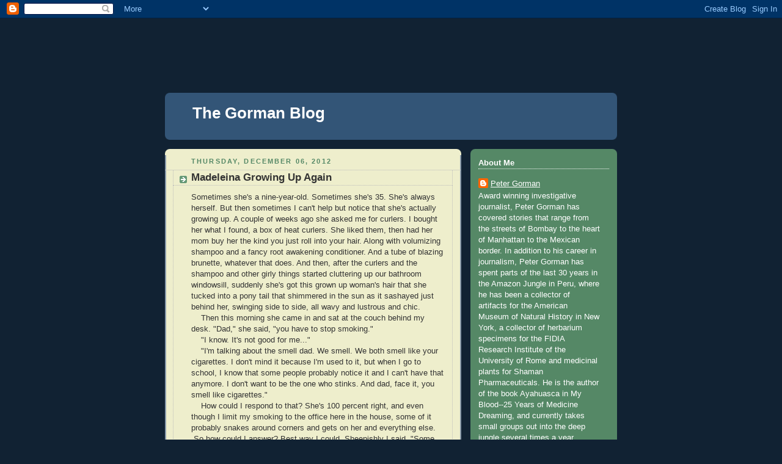

--- FILE ---
content_type: text/html; charset=utf-8
request_url: https://www.google.com/recaptcha/api2/aframe
body_size: 264
content:
<!DOCTYPE HTML><html><head><meta http-equiv="content-type" content="text/html; charset=UTF-8"></head><body><script nonce="1ddKn0pj1SA7feauOb-cLg">/** Anti-fraud and anti-abuse applications only. See google.com/recaptcha */ try{var clients={'sodar':'https://pagead2.googlesyndication.com/pagead/sodar?'};window.addEventListener("message",function(a){try{if(a.source===window.parent){var b=JSON.parse(a.data);var c=clients[b['id']];if(c){var d=document.createElement('img');d.src=c+b['params']+'&rc='+(localStorage.getItem("rc::a")?sessionStorage.getItem("rc::b"):"");window.document.body.appendChild(d);sessionStorage.setItem("rc::e",parseInt(sessionStorage.getItem("rc::e")||0)+1);localStorage.setItem("rc::h",'1769641369768');}}}catch(b){}});window.parent.postMessage("_grecaptcha_ready", "*");}catch(b){}</script></body></html>